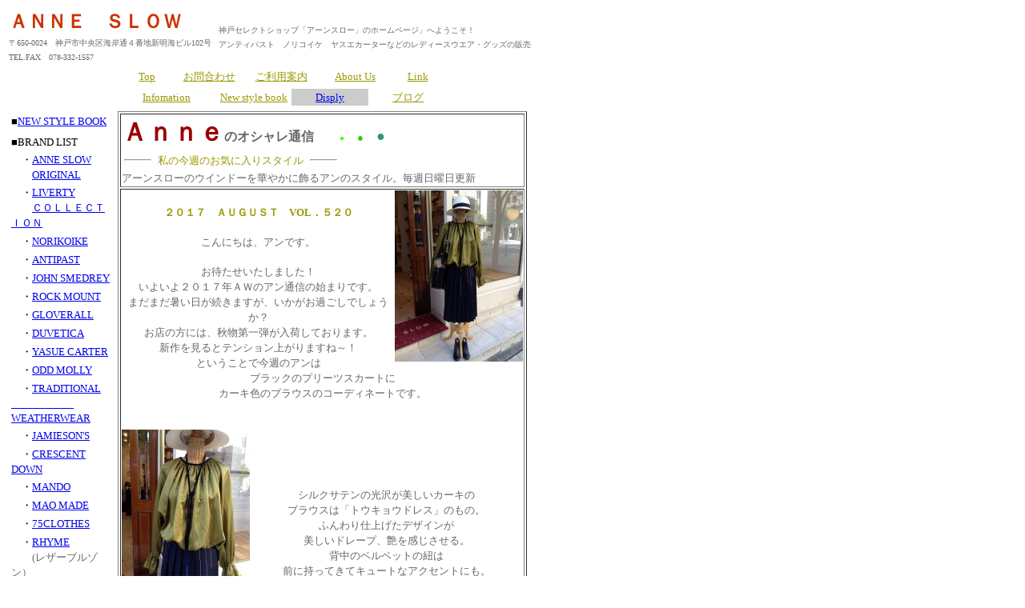

--- FILE ---
content_type: text/html
request_url: http://www.anne-slow.com/osyare_tusin520.html
body_size: 3783
content:
<!DOCTYPE html>
<html lang="ja">
<head>
<meta charset="UTF-8">
<meta name="GENERATOR" content="JustSystems Homepage Builder Version 18.0.14.0 for Windows">
<title>神戸セレクトショップ「アーンスロー」ＡＮＴＩＰＡＳＴアンティパスト、ロックマウント、ヤスエカーター、ペロト、カトリーヌ　アンドレ、ソフィー、オルテガなど通販可能です。</title>
</head>
<body>
<table border="0" width="733">
  <tbody>
    <tr>
      <td colspan="3"><font size="5" face="HGS創英ﾌﾟﾚｾﾞﾝｽEB" color="#cc3300"><b>ＡＮＮＥ　ＳＬＯＷ<br>
      </b></font><font size="1" color="#666666">〒650-0024　神戸市中央区海岸通４番地新明海ビル102号<br>
      TEL.FAX　078-332-1557</font><br>
      </td>
      <td colspan="5"><font size="1" color="#666666">神戸セレクトショップ「アーンスロー」のホームページ」へようこそ！<br>
      アンティパスト　ノリコイケ　ヤスエカーターなどのレディースウエア・グッズの販売</font><font size="1" color="#999999">　</font>&nbsp;</td>
    </tr>
    <tr>
      <td align="center"></td>
      <td align="center"></td>
      <td align="center" colspan="4">
      <table width="100%">
        <tbody>
          <tr>
            <td width="66" align="center" bgcolor="#ffffff"><font size="2"><a href="index.htm"><font color="#999900">Top</font></a></font></td>
            <td width="78" align="center"><font size="2" color="#999999"><a href="mailto:anne-slow.com@wind.ocn.ne.jp"><font color="#999900">お問合わせ</font></a></font></td>
            <td width="90" align="center"><font size="2"><a href="order.htm"><font color="#999900">ご利用案内</font></a></font></td>
            <td width="83" align="center"><font size="2"><a href="about_us.html"><font color="#999900">About Us</font></a></font></td>
            <td width="61" align="center"><font size="2"><a href="link.htm"><font color="#999900">Link</font></a></font></td>
          </tr>
        </tbody>
      </table>
      </td>
      <td align="center"></td>
      <td align="center"></td>
    </tr>
    <tr>
      <td width="61" align="center"></td>
      <td width="67" align="center"></td>
      <td width="121" align="center"><font size="2"><a href="information.htm"><font color="#999900">Infomation</font></a></font></td>
      <td width="88" align="center" bgcolor="#ffffff"><font size="2"><a href="new_style.html"><font color="#999900">New style book</font></a></font></td>
      <td width="93" align="center" bgcolor="#cccccc"><font size="2" color="#999900"><a href="osyare_tusin.htm">Disply</a></font></td>
      <td width="92" align="center"><font size="2"><a href="http://ameblo.jp/anne-slow/" target="_blank"><font color="#999900">ブログ</font></a></font></td>
      <td width="83" align="center"></td>
      <td width="89" align="center"></td>
    </tr>
    <tr>
      <td width="61"></td>
      <td width="67"></td>
      <td width="121"></td>
      <td width="88"></td>
      <td width="93"></td>
      <td width="92"></td>
      <td width="83"></td>
      <td width="89"></td>
    </tr>
    <tr>
      <td width="128" colspan="2" valign="top" height="1648">
      <table border="0" width="100%">
        <tbody>
          <tr>
            <td bgcolor="#ffffff"><font size="2">■<a href="new_style.html">NEW STYLE BOOK</a></font></td>
          </tr>
          <tr>
            <td valign="top"></td>
          </tr>
          <tr>
            <td><font size="2">■BRAND LIST</font></td>
          </tr>
          <tr>
            <td><font size="2">　・<a href="original.htm">ANNE SLOW</a><br>
            　　<a href="original.htm">ORIGINAL</a></font></td>
          </tr>
          <tr>
            <td><font size="2">　・<a href="my_favorite1.htm">LIVERTY</a><br>
            　　<a href="my_favorite1.htm">ＣＯＬＬＥＣＴＩＯＮ</a></font></td>
          </tr>
          <tr>
            <td><font size="2">　・<a href="norikoike.htm">NORIKOIKE</a></font></td>
          </tr>
          <tr>
            <td><font size="2">　・<a href="antipast.htm">ANTIPAST</a></font></td>
          </tr>
          <tr>
            <td><font size="2">　・<a href="john_smedley.htm">JOHN SMEDREY</a></font></td>
          </tr>
          <tr>
            <td><font size="2">　・<a href="rockmount.htm">ROCK MOUNT</a></font></td>
          </tr>
          <tr>
            <td><font size="2">　・<a href="gloverall.htm">GLOVERALL</a></font></td>
          </tr>
          <tr>
            <td><font size="2">　・<a href="duvetica.htm">DUVETICA</a></font></td>
          </tr>
          <tr>
            <td><font size="2">　・<a href="yasue_carter.htm">YASUE CARTER</a></font></td>
          </tr>
          <tr>
            <td><font size="2">　・<a href="odd_molly.htm">ODD MOLLY</a></font></td>
          </tr>
          <tr>
            <td><font size="2">　・<a href="traditional_weatherwear.htm">TRADITIONAL 　　　　　　WEATHERWEAR</a></font></td>
          </tr>
          <tr>
            <td><font size="2">　・<a href="jamiesons.html">JAMIESON'S</a></font></td>
          </tr>
          <tr>
            <td><font size="2">　・<a href="crescent_down.htm">CRESCENT DOWN</a></font></td>
          </tr>
          <tr>
            <td><font size="2">　・<a href="mando.html">MANDO</a></font></td>
          </tr>
          <tr>
            <td><font size="2">　・<a href="mao_made.htm">MAO MADE</a></font></td>
          </tr>
          <tr>
            <td><font size="2">　・<a href="75clothes.htm">75CLOTHES</a></font></td>
          </tr>
          <tr>
            <td><font size="2">　・<a href="rhyme.html">RHYME</a><br>
            　　</font><font size="2" color="#666666">(レザーブルゾン）</font></td>
          </tr>
          <tr>
            <td><font size="2">　・<a href="conquest.htm">CONQUEST</a></font></td>
          </tr>
          <tr>
            <td><font size="2">　・<a href="un_symmetry.htm">UN-SYMMETRY</a></font></td>
          </tr>
          <tr>
            <td><font size="2">　・<a href="mononogu.htm">もののぐ</a></font></td>
          </tr>
          <tr>
            <td><font size="2">　・<a href="ingelex.htm">INGE LEX</a></font></td>
          </tr>
          <tr>
            <td><font size="2">　・<a href="boots.html">BOOTS</a></font></td>
          </tr>
          <tr>
            <td><font size="2">　・<a href="earth_shoes.htm">EARTH SHOES</a></font></td>
          </tr>
          <tr>
            <td><font size="2">　・<a href="umo.htm">UMOラバーブーツ</a></font></td>
          </tr>
        </tbody>
      </table>
      <table border="0" width="100%">
        <tbody>
          <tr>
            <td bgcolor="#ffffff"><font size="2" color="#666666">　</font><font size="2" color="#000000">・<a href="ballet_shoes.htm"> バレエシューズ</a></font></td>
          </tr>
          <tr>
            <td bgcolor="#ffffff"><font size="2">　・ <a href="sandals.htm">サンダル</a></font></td>
          </tr>
        </tbody>
      </table>
      </td>
      <td width="566" colspan="6" valign="top" align="left" height="1648">
      <table width="511" border="1">
        <tbody>
          <tr>
            <td colspan="2"><font size="6" face="HGP創英ﾌﾟﾚｾﾞﾝｽEB" color="#990000"><b>Ａｎｎｅ</b></font><b><font color="#666666">のオシャレ通信</font></b>　<font color="#ffff00">　</font><font size="1" color="#33ff00">●</font><font color="#ffff00">　</font><font size="2" color="#33cc00">●</font><font color="#ffff00">　</font><font size="4" color="#339966">●</font><br>
            <table width="272">
              <tbody>
                <tr>
                  <td width="33">
                  <hr>
                  </td>
                  <td align="center" width="185"><font size="2" color="#999900">私の今週のお気に入りスタイル</font></td>
                  <td width="32">
                  <hr>
                  </td>
                </tr>
              </tbody>
            </table>
            <font size="2" color="#666666">アーンスローのウインドーを華やかに飾るアンのスタイル。毎週日曜日更新<br>
            </font></td>
          </tr>
          <tr>
            <td colspan="2" align="center" width="501" valign="top"><img src="img/17_0812disp11.jpg" border="0" width="160" height="214" align="right"><br>
            <font size="2" color="#666666"><font color="#ff9900"><font color="#999900"><b><font size="2" color="#666666"><font color="#ff9900"><font color="#999900">２０１７　ＡＵＧＵＳＴ　VOL．５２０</font></font></font><br>
            </b></font></font><br>
            こんにちは、アンです。<br>
            <br>
            お待たせいたしました！<br>
            いよいよ２０１７年ＡＷのアン通信の始まりです。<br>
            まだまだ暑い日が続きますが、いかがお過ごしでしょうか？<br>
            お店の方には、秋物第一弾が入荷しております。<br>
            新作を見るとテンション上がりますね～！<br>
            ということで今週のアンは<br>
            ブラックのプリーツスカートに<br>
            カーキ色のブラウスのコーディネートです。<br>
            <br>
            <br>
            <img src="img/17_0812disp31.jpg" border="0" width="160" height="214" align="left"><br>
            <br>
            <br>
            <br>
            シルクサテンの光沢が美しいカーキの<br>
            ブラウスは「トウキョウドレス」のもの。<br>
            ふんわり仕上げたデザインが<br>
            美しいドレープ、艶を感じさせる。<br>
            背中のベルベットの紐は<br>
            前に持ってきてキュートなアクセントにも。<br>
            <br>
            <br>
            <br>
            <br>
            <br>
            <img src="img/17_0812disp61.jpg" border="0" width="160" height="214" align="right"><br>
            <br>
            <br>
            <br>
            <br>
            <br>
            バックスタイルは背中中心から開いており<br>
            インナーとのコーディネートも楽しんで。<br>
            <br>
            <br>
            <br>
            <br>
            <br>
            <br>
            <br>
            <img src="img/17_0812disp21.jpg" border="0" width="160" height="214" align="left"><br>
            <br>
            <br>
            <br>
            <br>
            ラビットファー付きのショルダーバッグは<br>
            カジュアルアイテムから<br>
            お出かけアイテムにまで<br>
            今シーズンキャッチ―に使えるバッグです。<br>
            <br>
            <br>
            <br>
            <br>
            <br>
            <br>
            <img src="img/17_0812disp41.jpg" border="0" width="160" height="214" align="right"><br>
            <br>
            <br>
            <br>
            <br>
            黒のプリーツスカートは、<br>
            ランダムに白のステッチが施された<br>
            さりげなく主張するプリーツスカート。<br>
            ベーシックアイテムをモダンに昇華させた<br>
            「アッシュ」ならではのこだわりが感じられる。<br>
            <br>
            <br>
            <br>
            <br>
            <br>
            <img src="img/17_0812disp51.jpg" border="0" width="160" height="214" align="left"><br>
            <br>
            <br>
            <br>
            足元は、ミニマルなショートブーツをコーディネート。<br>
            足型に合わせたコンフォートタイプながら<br>
            ややスクエアにシェイプされたつま先のディテールや<br>
            やや後ろ下がりの吐き口のデザインなど<br>
            今シーズン一押しの「ディビナ」のブーツです。<br>
            ★入荷と同時に動きのあるアイテムなので<br>
            気になる方はお早めにお問い合わせくださいませ<br>
            <br>
            ☆ＡＮＮＥ☆<br>
            <br>
            <b><a href="https://www.instagram.com/anne_slow0826/"><br>
            <br>
            <br>
            インスタグラム</a></b><font color="#000000">に<br>
            直接アクセスできるようになりました！</font><br>
            ぜひご覧くださいませ！<br>
            </font><b><font size="2" color="#666666"><br>
            <br>
            </font></b></td>
          </tr>
        </tbody>
      </table>
      <table width="511" border="1">
        <tbody>
          <tr>
            <td align="center">
            <table>
              <tbody>
                <tr>
                  <td colspan="2"><img src="img/17_0513disp22.jpg" border="0" width="100" height="133"></td>
                  <td><font size="3" face="HGP創英ﾌﾟﾚｾﾞﾝｽEB" color="#990000"><b>Ａｎｎｅ</b></font><br>
                  <font size="2" color="#666666">お店のウィンドウをおしゃれに飾る。<br>
                  いろんな気分でお洋服を着るのが大好き。</font><br>
                  </td>
                </tr>
              </tbody>
            </table>
            <br>
            <br>
            <font size="2" color="#666666">ＢＡＣＫ　ＮＯ<a href="osyare_tusin519.html">５１９</a>　<a href="osyare_tusin518.html">５１８</a>　<a href="osyare_tusin517.html">５１７</a>　<a href="osyare_tusin516.html">５１６</a>　<a href="osyare_tusin515.html">５１５</a>　<a href="osyare_tusin514.html">５１４</a>　<a href="osyare_tusin513.html">５１３</a>　<a href="osyare_tusin512.html">５１２</a>　<a href="osyare_tusin511.html">５１１</a>　 <a href="osyare_tusin510.html">５１０</a>　<a href="osyare_tusin509.html">５０９</a><br>
            <a href="osyare_tusin508.html">５０８</a>　<a href="osyare_tusin507.html">５０７</a>　<a href="osyare_tusin506.html">５０６</a>　<a href="osyare_tusin505.html">５０５</a>　<a href="osyare_tusin504.html">５０４</a>　<a href="osyare_tusin503.html">５０３</a>　<a href="osyare_tusin502.html">５０２</a>　<a href="osyare_tusin501.html">５０１</a> <a href="osyare_tusin500.html">５００</a>　<a href="osyare_tusin499.html">４９９</a>　<a href="osyare_tusin498.html">４９８</a>　<a href="osyare_tusin497.html">４９７</a>　<a href="osyare_tusin496.html">　４９６</a><br>
            </font><font size="3" color="#707070"><small><font size="2"><small><br>
            　Copyright (C) 2004 ＡＮＮＥ　ＳＬＯＷ All Rights Reserved.</small></font></small></font><br>
            </td>
          </tr>
        </tbody>
      </table>
      </td>
    </tr>
  </tbody>
</table>
</body>
</html>